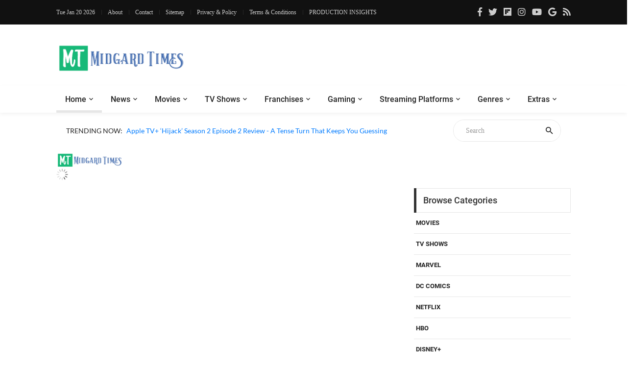

--- FILE ---
content_type: text/html; charset=utf-8
request_url: https://www.google.com/recaptcha/api2/aframe
body_size: 266
content:
<!DOCTYPE HTML><html><head><meta http-equiv="content-type" content="text/html; charset=UTF-8"></head><body><script nonce="vr8F3pyRsDrLbDyQFACt2A">/** Anti-fraud and anti-abuse applications only. See google.com/recaptcha */ try{var clients={'sodar':'https://pagead2.googlesyndication.com/pagead/sodar?'};window.addEventListener("message",function(a){try{if(a.source===window.parent){var b=JSON.parse(a.data);var c=clients[b['id']];if(c){var d=document.createElement('img');d.src=c+b['params']+'&rc='+(localStorage.getItem("rc::a")?sessionStorage.getItem("rc::b"):"");window.document.body.appendChild(d);sessionStorage.setItem("rc::e",parseInt(sessionStorage.getItem("rc::e")||0)+1);localStorage.setItem("rc::h",'1768944867017');}}}catch(b){}});window.parent.postMessage("_grecaptcha_ready", "*");}catch(b){}</script></body></html>